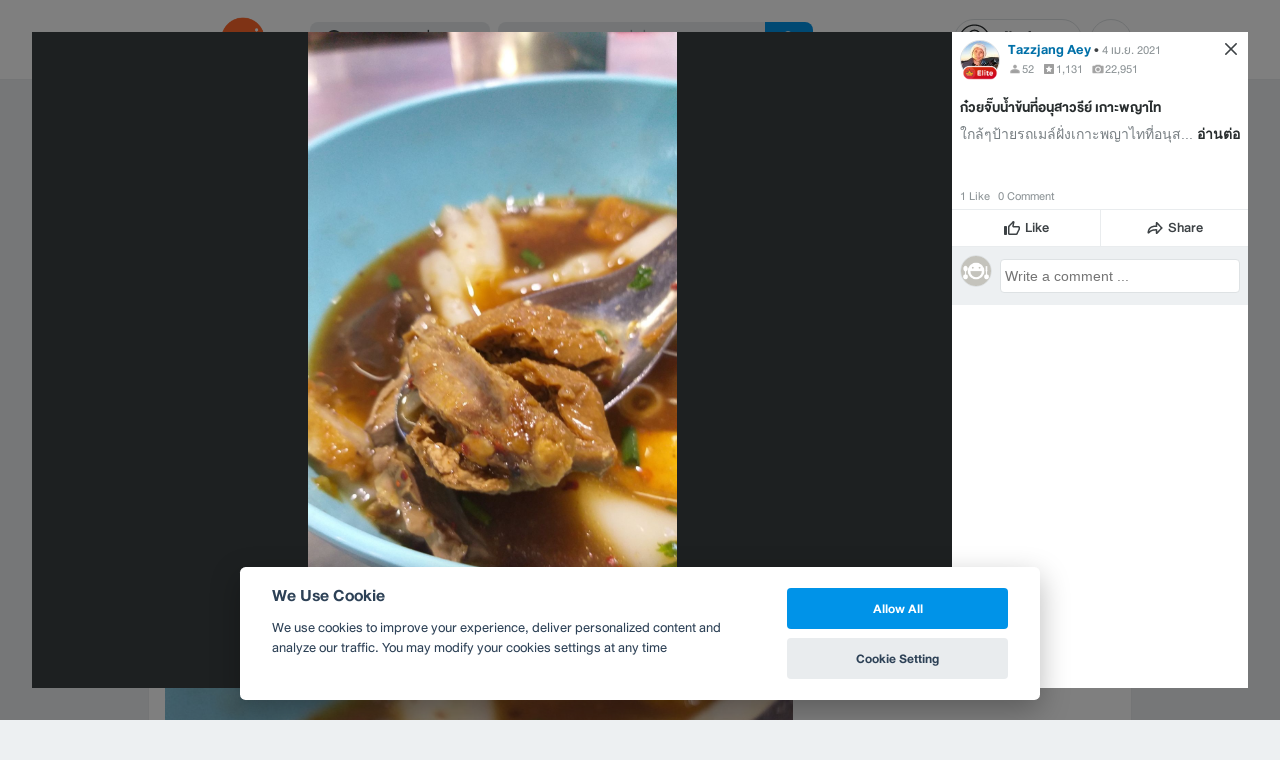

--- FILE ---
content_type: application/javascript; charset=utf-8
request_url: https://fundingchoicesmessages.google.com/f/AGSKWxXtcBr8ecpud5NayeC2sxiqW1fZHDst5pQ6y5avVFKykxemuAKGA7HbovN3KluQQB9HOlyMxdn6q3UowaFE1Nz6FvE7ldrMzvckYHnIuq5ipsINbe1m6hj-4eRzp7hJ6qWfX0QLUA==?fccs=W251bGwsbnVsbCxudWxsLG51bGwsbnVsbCxudWxsLFsxNzY5MjM1MDMxLDg4MjAwMDAwMF0sbnVsbCxudWxsLG51bGwsW251bGwsWzddXSwiaHR0cHM6Ly93d3cud29uZ25haS5jb20vcmVzdGF1cmFudHMvMTQ0OTg5VG4tJUUwJUI4JTgxJUUwJUI5JThCJUUwJUI4JUE3JUUwJUI4JUEyJUUwJUI4JTg4JUUwJUI4JUIxJUUwJUI5JThBJUUwJUI4JTlBJUUwJUI4JTk5JUUwJUI5JTg5JUUwJUI4JUIzJUUwJUI4JTgyJUUwJUI5JTg5JUUwJUI4JTk5LSVFMCVCOCVBRCVFMCVCOCU5OSVFMCVCOCVCOCVFMCVCOCVBQSVFMCVCOCVCMiVFMCVCOCVBNyVFMCVCOCVBMyVFMCVCOCVCNSVFMCVCOCVBMiVFMCVCOSU4QyVFMCVCOCU4QSVFMCVCOCVCMSVFMCVCOCVBMiVFMCVCOCVBRi9waG90b3MvYWQyMzkzMGFlYzNmNGNlYTgxYzkyOGEzYTRhYzkyMzYiLG51bGwsW1s4LCJrNjFQQmptazZPMCJdLFs5LCJlbi1VUyJdLFsxOSwiMiJdLFsxNywiWzBdIl0sWzI0LCIiXSxbMjksImZhbHNlIl1dXQ
body_size: -214
content:
if (typeof __googlefc.fcKernelManager.run === 'function') {"use strict";this.default_ContributorServingResponseClientJs=this.default_ContributorServingResponseClientJs||{};(function(_){var window=this;
try{
var QH=function(a){this.A=_.t(a)};_.u(QH,_.J);var RH=_.ed(QH);var SH=function(a,b,c){this.B=a;this.params=b;this.j=c;this.l=_.F(this.params,4);this.o=new _.dh(this.B.document,_.O(this.params,3),new _.Qg(_.Qk(this.j)))};SH.prototype.run=function(){if(_.P(this.params,10)){var a=this.o;var b=_.eh(a);b=_.Od(b,4);_.ih(a,b)}a=_.Rk(this.j)?_.be(_.Rk(this.j)):new _.de;_.ee(a,9);_.F(a,4)!==1&&_.G(a,4,this.l===2||this.l===3?1:2);_.Fg(this.params,5)&&(b=_.O(this.params,5),_.hg(a,6,b));return a};var TH=function(){};TH.prototype.run=function(a,b){var c,d;return _.v(function(e){c=RH(b);d=(new SH(a,c,_.A(c,_.Pk,2))).run();return e.return({ia:_.L(d)})})};_.Tk(8,new TH);
}catch(e){_._DumpException(e)}
}).call(this,this.default_ContributorServingResponseClientJs);
// Google Inc.

//# sourceURL=/_/mss/boq-content-ads-contributor/_/js/k=boq-content-ads-contributor.ContributorServingResponseClientJs.en_US.k61PBjmk6O0.es5.O/d=1/exm=kernel_loader,loader_js_executable/ed=1/rs=AJlcJMztj-kAdg6DB63MlSG3pP52LjSptg/m=web_iab_tcf_v2_signal_executable
__googlefc.fcKernelManager.run('\x5b\x5b\x5b8,\x22\x5bnull,\x5b\x5bnull,null,null,\\\x22https:\/\/fundingchoicesmessages.google.com\/f\/AGSKWxXnIEu4Vt2UJU9ZkW6K5ZmX450kRPb0qYWNKFG1UQW2W4Rb8JzAWgdb00bH8cfqWul0QgwR9EeZWh94175uHV4pBHYFmtrM-ABFr_RuIEsSf5Ax5KbTkiHgChTpDNcwkbMJa8RcLQ\\\\u003d\\\\u003d\\\x22\x5d,null,null,\x5bnull,null,null,\\\x22https:\/\/fundingchoicesmessages.google.com\/el\/AGSKWxXH7K1CQ11WvK4LR7bXZQFtA7cEz3xQqvejv1M8A-gE2FoaY7yyQqDtwpKFTApqcfYRUJmtG2hLWtfb5PbKIP8-NX7od78nwkYNiB8tbOmznYdgZmh1os9pAPKq8Vjz1UmNp0Mlyw\\\\u003d\\\\u003d\\\x22\x5d,null,\x5bnull,\x5b7\x5d\x5d\x5d,\\\x22wongnai.com\\\x22,1,\\\x22en\\\x22,null,null,null,null,1\x5d\x22\x5d\x5d,\x5bnull,null,null,\x22https:\/\/fundingchoicesmessages.google.com\/f\/AGSKWxW6unVeU_YWCfguwip5JHoOM0iZiEQNT3py1iyq7Nr-Jel4EWdJ-XbGipZfoOKKTlJWRZSh9zJ2NgEpBONR-fjLgLrUExceg-8a8maQA6_pnXVvfc6UZCnjS8T4gMlRLxyaSxSQNQ\\u003d\\u003d\x22\x5d\x5d');}

--- FILE ---
content_type: application/javascript; charset=utf-8
request_url: https://fundingchoicesmessages.google.com/f/AGSKWxVkA4bL8KLfsZtL66r47lHpJo3vHUcltZ-FChsm5NIif-8wU9VVpe5Eym7Cb5b-IBHv5Azmlp0lsDzhQnpYWGvkjKDbzRTgD0XKtH8stEV4nY-VBxiEDOrp0ALRRKVMMGADCVUzmM3UDW5-BWfaFRgwJbkWZDTvrxCfLhO9LsbkvbeAJPBvRcowJ8nR/_/adv-socialbar-/adv_vertical./adbridg./provideadcode./ads/webplayer?
body_size: -1289
content:
window['7765c9bb-e61e-45b9-9370-18bf8f16bb74'] = true;

--- FILE ---
content_type: application/javascript; charset=UTF-8
request_url: https://www.wongnai.com/cdn-cgi/challenge-platform/scripts/jsd/main.js
body_size: 9875
content:
window._cf_chl_opt={AKGCx8:'b'};~function(Y9,fo,fG,fr,fj,fU,fu,fN,Y3,Y4){Y9=F,function(d,i,Yv,Y8,f,Y){for(Yv={d:284,i:308,f:313,Y:396,y:383,K:257,n:435,Q:342,P:367},Y8=F,f=d();!![];)try{if(Y=-parseInt(Y8(Yv.d))/1+-parseInt(Y8(Yv.i))/2*(parseInt(Y8(Yv.f))/3)+parseInt(Y8(Yv.Y))/4+parseInt(Y8(Yv.y))/5+parseInt(Y8(Yv.K))/6+parseInt(Y8(Yv.n))/7+parseInt(Y8(Yv.Q))/8*(-parseInt(Y8(Yv.P))/9),Y===i)break;else f.push(f.shift())}catch(y){f.push(f.shift())}}(X,289751),fo=this||self,fG=fo[Y9(387)],fr=null,fj=fB(),fU=function(t8,t7,t6,t1,t0,yN,Yz,i,f,Y,y){return t8={d:345,i:399,f:454,Y:332,y:411,K:376,n:272,Q:296,P:355},t7={d:446,i:341,f:434,Y:472,y:327,K:462,n:521,Q:397,P:368,D:388,k:357,z:509,A:270,W:508,h:434,e:326,V:434,a:474,T:442,I:274,x:469,O:508,m:469,l:434},t6={d:414,i:346,f:415,Y:457,y:280,K:326,n:302},t1={d:361,i:326,f:302,Y:469,y:320,K:466,n:464,Q:441,P:466,D:466,k:464,z:420,A:508,W:474,h:420,e:515,V:508,a:427,T:270,I:508,x:413,O:509,m:434,l:373,s:321,b:508,c:369,g:434,J:511,o:375,G:320,v:466,S:482,H:487,R:420,C:517,Z:508,M:324,L:494,B:517,j:491,E:422,U:314,N:508,X0:309,X1:402,X2:517,X3:508,X4:418,X5:508,X6:341,X7:274,X8:471},t0={d:314},yN={d:375,i:319,f:319,Y:481,y:365,K:522,n:469},Yz=Y9,i={'Ikdsq':function(K,n){return K!==n},'UiAeZ':Yz(t8.d),'GdmQe':Yz(t8.i),'SYcBb':function(K,n){return n==K},'CsPkK':function(K,n){return K==n},'cYLVA':function(K,n){return K+n},'AXHmZ':function(K,n){return K(n)},'yMXXx':function(K,n){return K&n},'pIbNS':function(K,n){return K(n)},'FzfFW':function(K,n){return K<n},'kADFz':function(K,n){return K>n},'ZopgI':function(K,n){return K==n},'aYdds':function(K,n){return K|n},'FYzRH':function(K,n){return K<<n},'qDsWE':function(K,n){return n==K},'TgVWo':function(K,n){return K(n)},'wZVyH':Yz(t8.f),'UmWgy':function(K,n){return K-n},'LUidr':function(K,n){return K<<n},'UyhJf':function(K,n){return K&n},'jSiLH':function(K,n){return K<<n},'CbCvL':function(K,n){return K>n},'TtoeF':function(K,n){return K==n},'TRYyx':function(K,n){return K&n},'GqBZg':function(K,n){return K&n},'rAbbP':function(K,n){return K(n)},'nrTPW':function(K,n){return K+n},'fUhky':Yz(t8.Y),'nwMcQ':Yz(t8.y),'mPXbS':Yz(t8.K),'mgmJD':function(K,n){return K!=n},'EEchs':Yz(t8.n),'yXicV':function(K,n){return n*K},'yPazi':function(K,n){return K<n},'HScWc':function(K,n){return K==n},'qczhy':function(K,n){return n!=K},'fAYzi':function(K,n){return K(n)},'jpxYw':function(K,n){return K(n)}},f=String[Yz(t8.Q)],Y={'h':function(K,YA){return YA=Yz,i[YA(t0.d)](null,K)?'':Y.g(K,6,function(n,Yw,D,k,z){return(Yw=YA,i[Yw(yN.d)](i[Yw(yN.i)],i[Yw(yN.f)]))?(D=3600,k=Y(),z=y[Yw(yN.Y)](K[Yw(yN.y)]()/1e3),z-k>D?![]:!![]):i[Yw(yN.K)][Yw(yN.n)](n)})},'g':function(K,Q,P,YW,D,z,A,W,V,T,I,x,O,s,J,o,G,S){if(YW=Yz,YW(t1.d)===YW(t1.d)){if(i[YW(t1.i)](null,K))return'';for(z={},A={},W='',V=2,T=3,I=2,x=[],O=0,s=0,J=0;J<K[YW(t1.f)];J+=1)if(o=K[YW(t1.Y)](J),Object[YW(t1.y)][YW(t1.K)][YW(t1.n)](z,o)||(z[o]=T++,A[o]=!0),G=i[YW(t1.Q)](W,o),Object[YW(t1.y)][YW(t1.P)][YW(t1.n)](z,G))W=G;else{if(Object[YW(t1.y)][YW(t1.D)][YW(t1.k)](A,W)){if(256>W[YW(t1.z)](0)){for(D=0;D<I;O<<=1,Q-1==s?(s=0,x[YW(t1.A)](i[YW(t1.W)](P,O)),O=0):s++,D++);for(S=W[YW(t1.h)](0),D=0;8>D;O=O<<1|i[YW(t1.e)](S,1),s==Q-1?(s=0,x[YW(t1.V)](i[YW(t1.a)](P,O)),O=0):s++,S>>=1,D++);}else{for(S=1,D=0;i[YW(t1.T)](D,I);O=S|O<<1,Q-1==s?(s=0,x[YW(t1.I)](P(O)),O=0):s++,S=0,D++);for(S=W[YW(t1.h)](0),D=0;i[YW(t1.x)](16,D);O=S&1|O<<1,s==Q-1?(s=0,x[YW(t1.A)](P(O)),O=0):s++,S>>=1,D++);}V--,i[YW(t1.O)](0,V)&&(V=Math[YW(t1.m)](2,I),I++),delete A[W]}else for(S=z[W],D=0;D<I;O=i[YW(t1.l)](i[YW(t1.s)](O,1),S&1.88),s==Q-1?(s=0,x[YW(t1.b)](P(O)),O=0):s++,S>>=1,D++);W=(V--,i[YW(t1.c)](0,V)&&(V=Math[YW(t1.g)](2,I),I++),z[G]=T++,i[YW(t1.J)](String,o))}if(i[YW(t1.o)]('',W)){if(Object[YW(t1.G)][YW(t1.v)][YW(t1.k)](A,W)){if(i[YW(t1.S)]===YW(t1.H))return;else{if(i[YW(t1.x)](256,W[YW(t1.R)](0))){for(D=0;D<I;O<<=1,s==i[YW(t1.C)](Q,1)?(s=0,x[YW(t1.Z)](P(O)),O=0):s++,D++);for(S=W[YW(t1.R)](0),D=0;8>D;O=i[YW(t1.M)](O,1)|i[YW(t1.L)](S,1),s==i[YW(t1.B)](Q,1)?(s=0,x[YW(t1.b)](i[YW(t1.J)](P,O)),O=0):s++,S>>=1,D++);}else{for(S=1,D=0;D<I;O=i[YW(t1.j)](O,1)|S,s==Q-1?(s=0,x[YW(t1.A)](P(O)),O=0):s++,S=0,D++);for(S=W[YW(t1.h)](0),D=0;i[YW(t1.E)](16,D);O=i[YW(t1.l)](O<<1,1&S),i[YW(t1.U)](s,Q-1)?(s=0,x[YW(t1.N)](P(O)),O=0):s++,S>>=1,D++);}V--,i[YW(t1.X0)](0,V)&&(V=Math[YW(t1.m)](2,I),I++),delete A[W]}}else for(S=z[W],D=0;D<I;O=O<<1|i[YW(t1.X1)](S,1),s==i[YW(t1.X2)](Q,1)?(s=0,x[YW(t1.X3)](P(O)),O=0):s++,S>>=1,D++);V--,V==0&&I++}for(S=2,D=0;i[YW(t1.T)](D,I);O=O<<1|i[YW(t1.X4)](S,1),i[YW(t1.i)](s,Q-1)?(s=0,x[YW(t1.X5)](i[YW(t1.X6)](P,O)),O=0):s++,S>>=1,D++);for(;;)if(O<<=1,i[YW(t1.U)](s,Q-1)){x[YW(t1.X3)](P(O));break}else s++;return x[YW(t1.X7)]('')}else Y[YW(t1.X8)]=y,K()},'j':function(K,t5,Yh,t2,Q,P){if(t5={d:258,i:393,f:523,Y:259,y:507,K:411,n:420,Q:380,P:385,D:497,k:421,z:425,A:416,W:329,h:429,e:377,V:294,a:457,T:280,I:525,x:291,O:421,m:291,l:394,s:394,b:391,c:421,g:307,J:452,o:455,G:275,v:499,S:428,H:505,R:355},Yh=Yz,Yh(t6.d)===i[Yh(t6.i)])t2={d:415},Q={},Q[Yh(t6.f)]=Yh(t6.Y),P=Q,Y[Yh(t6.Y)]=5e3,y[Yh(t6.y)]=function(Ye){Ye=Yh,n(P[Ye(t2.d)])};else return null==K?'':i[Yh(t6.K)]('',K)?null:Y.i(K[Yh(t6.n)],32768,function(Q,t3,Ya,P,k,z,A,W,h,e){if(t3={d:426},Ya=Yh,P={'jSdJA':function(D,k,YV){return YV=F,i[YV(t3.d)](D,k)},'bGDkx':Ya(t5.d),'awWrI':Ya(t5.i),'HmOhv':i[Ya(t5.f)],'ihHDc':Ya(t5.Y)},i[Ya(t5.y)]===Ya(t5.K))return K[Ya(t5.n)](Q);else k=k[Ya(t5.Q)],z=P[Ya(t5.P)](P[Ya(t5.D)]+z[Ya(t5.k)][Ya(t5.z)]+P[Ya(t5.A)],k.r)+P[Ya(t5.W)],A=new A[(Ya(t5.h))](),A[Ya(t5.e)](Ya(t5.V),z),A[Ya(t5.a)]=2500,A[Ya(t5.T)]=function(){},W={},W[Ya(t5.I)]=W[Ya(t5.k)][Ya(t5.I)],W[Ya(t5.x)]=h[Ya(t5.O)][Ya(t5.m)],W[Ya(t5.l)]=e[Ya(t5.O)][Ya(t5.s)],W[Ya(t5.b)]=V[Ya(t5.c)][Ya(t5.g)],W[Ya(t5.J)]=a,h=W,e={},e[Ya(t5.o)]=I,e[Ya(t5.G)]=h,e[Ya(t5.v)]=P[Ya(t5.S)],A[Ya(t5.H)](T[Ya(t5.R)](e))})},'i':function(K,Q,P,YT,D,z,A,W,V,T,I,x,O,s,J,o,R,G,S,H){if(YT=Yz,YT(t7.d)===YT(t7.d)){for(D=[],z=4,A=4,W=3,V=[],x=i[YT(t7.i)](P,0),O=Q,s=1,T=0;3>T;D[T]=T,T+=1);for(J=0,o=Math[YT(t7.f)](2,2),I=1;i[YT(t7.Y)](I,o);)for(G=i[YT(t7.y)][YT(t7.K)]('|'),S=0;!![];){switch(G[S++]){case'0':J|=i[YT(t7.n)](i[YT(t7.Q)](0,H)?1:0,I);continue;case'1':I<<=1;continue;case'2':i[YT(t7.P)](0,O)&&(O=Q,x=P(s++));continue;case'3':H=x&O;continue;case'4':O>>=1;continue}break}switch(J){case 0:for(J=0,o=Math[YT(t7.f)](2,8),I=1;i[YT(t7.D)](I,o);H=x&O,O>>=1,O==0&&(O=Q,x=i[YT(t7.k)](P,s++)),J|=I*(0<H?1:0),I<<=1);R=f(J);break;case 1:for(J=0,o=Math[YT(t7.f)](2,16),I=1;I!=o;H=O&x,O>>=1,i[YT(t7.z)](0,O)&&(O=Q,x=P(s++)),J|=(i[YT(t7.A)](0,H)?1:0)*I,I<<=1);R=f(J);break;case 2:return''}for(T=D[3]=R,V[YT(t7.W)](R);;){if(s>K)return'';for(J=0,o=Math[YT(t7.h)](2,W),I=1;o!=I;H=x&O,O>>=1,i[YT(t7.e)](0,O)&&(O=Q,x=P(s++)),J|=I*(0<H?1:0),I<<=1);switch(R=J){case 0:for(J=0,o=Math[YT(t7.V)](2,8),I=1;i[YT(t7.D)](I,o);H=O&x,O>>=1,i[YT(t7.P)](0,O)&&(O=Q,x=i[YT(t7.a)](P,s++)),J|=I*(0<H?1:0),I<<=1);D[A++]=f(J),R=A-1,z--;break;case 1:for(J=0,o=Math[YT(t7.V)](2,16),I=1;o!=I;H=O&x,O>>=1,O==0&&(O=Q,x=i[YT(t7.T)](P,s++)),J|=I*(0<H?1:0),I<<=1);D[A++]=f(J),R=A-1,z--;break;case 2:return V[YT(t7.I)]('')}if(0==z&&(z=Math[YT(t7.h)](2,W),W++),D[R])R=D[R];else if(R===A)R=T+T[YT(t7.x)](0);else return null;V[YT(t7.O)](R),D[A++]=T+R[YT(t7.m)](0),z--,T=R,z==0&&(z=Math[YT(t7.l)](2,W),W++)}}else return![]}},y={},y[Yz(t8.P)]=Y.h,y}(),fu={},fu[Y9(382)]='o',fu[Y9(449)]='s',fu[Y9(403)]='u',fu[Y9(374)]='z',fu[Y9(366)]='n',fu[Y9(354)]='I',fu[Y9(410)]='b',fN=fu,fo[Y9(483)]=function(i,Y,y,K,tl,tm,tO,Yl,Q,D,z,A,W,h,V){if(tl={d:437,i:339,f:363,Y:530,y:353,K:318,n:303,Q:335,P:303,D:335,k:495,z:398,A:292,W:302,h:506,e:317,V:378,a:456,T:310,I:282,x:273,O:504},tm={d:450,i:292,f:302,Y:437,y:289,K:273},tO={d:320,i:466,f:464,Y:508},Yl=Y9,Q={'OKTGw':function(T,I){return T<I},'HeQZX':function(T,I){return I===T},'SCuvo':function(T,I){return T+I},'hhRtH':function(T,I){return T(I)},'hljix':function(T,I,x,O){return T(I,x,O)},'ulpew':function(T,I){return T===I},'WlkWE':function(T,I){return I===T},'Wtlov':function(T,I,x){return T(I,x)},'vrOwJ':function(T,I){return T+I}},null===Y||Q[Yl(tl.d)](void 0,Y))return K;for(D=Q[Yl(tl.i)](Y2,Y),i[Yl(tl.f)][Yl(tl.Y)]&&(D=D[Yl(tl.y)](i[Yl(tl.f)][Yl(tl.Y)](Y))),D=i[Yl(tl.K)][Yl(tl.n)]&&i[Yl(tl.Q)]?i[Yl(tl.K)][Yl(tl.P)](new i[(Yl(tl.D))](D)):function(T,Ys,I){for(Ys=Yl,T[Ys(tm.d)](),I=0;Q[Ys(tm.i)](I,T[Ys(tm.f)]);Q[Ys(tm.Y)](T[I],T[I+1])?T[Ys(tm.y)](Q[Ys(tm.K)](I,1),1):I+=1);return T}(D),z='nAsAaAb'.split('A'),z=z[Yl(tl.k)][Yl(tl.z)](z),A=0;Q[Yl(tl.A)](A,D[Yl(tl.W)]);W=D[A],h=Q[Yl(tl.h)](Y1,i,Y,W),z(h)?(V=Q[Yl(tl.e)]('s',h)&&!i[Yl(tl.V)](Y[W]),Q[Yl(tl.a)](Yl(tl.T),y+W)?Q[Yl(tl.I)](P,y+W,h):V||Q[Yl(tl.I)](P,Q[Yl(tl.x)](y,W),Y[W])):P(Q[Yl(tl.O)](y,W),h),A++);return K;function P(T,I,Ym){Ym=F,Object[Ym(tO.d)][Ym(tO.i)][Ym(tO.f)](K,I)||(K[I]=[]),K[I][Ym(tO.Y)](T)}},Y3=Y9(459)[Y9(462)](';'),Y4=Y3[Y9(495)][Y9(398)](Y3),fo[Y9(316)]=function(Y,y,tg,tp,Yb,K,n,Q,P,D,k){for(tg={d:328,i:288,f:513,Y:295,y:344,K:255,n:524,Q:293,P:302,D:302,k:408,z:508,A:524,W:477},tp={d:328,i:513,f:320,Y:466,y:464,K:508},Yb=Y9,K={},K[Yb(tg.d)]=Yb(tg.i),K[Yb(tg.f)]=Yb(tg.Y),K[Yb(tg.y)]=function(z,A){return z===A},K[Yb(tg.K)]=function(z,A){return z<A},K[Yb(tg.n)]=function(z,A){return z+A},n=K,Q=Object[Yb(tg.Q)](y),P=0;P<Q[Yb(tg.P)];P++)if(D=Q[P],n[Yb(tg.y)]('f',D)&&(D='N'),Y[D]){for(k=0;n[Yb(tg.K)](k,y[Q[P]][Yb(tg.D)]);-1===Y[D][Yb(tg.k)](y[Q[P]][k])&&(Y4(y[Q[P]][k])||Y[D][Yb(tg.z)](n[Yb(tg.A)]('o.',y[Q[P]][k]))),k++);}else Y[D]=y[Q[P]][Yb(tg.W)](function(z,Yc){if(Yc=Yb,n[Yc(tp.d)]!==n[Yc(tp.i)])return'o.'+z;else P[Yc(tp.f)][Yc(tp.Y)][Yc(tp.y)](D,k)||(z[A]=[]),W[h][Yc(tp.K)](k)})},Y6();function fM(yd,Yt,i,f,Y,y,K){return yd={d:516,i:481,f:516,Y:365},Yt=Y9,i={},i[Yt(yd.d)]=function(n,Q){return n/Q},f=i,Y=3600,y=fZ(),K=Math[Yt(yd.i)](f[Yt(yd.f)](Date[Yt(yd.Y)](),1e3)),K-y>Y?![]:!![]}function fE(Y,y,yh,Yk,K,n,Q,P,D,k,z,A,W,h,V){if(yh={d:294,i:433,f:510,Y:510,y:264,K:489,n:312,Q:451,P:400,D:489,k:358,z:503,A:337,W:462,h:377,e:304,V:455,a:275,T:499,I:259,x:505,O:355,m:429,l:280,s:451,b:258,c:421,g:425,J:393,o:332,G:457,v:380,S:525,H:525,R:291,C:394,Z:421,M:394,L:391,B:421,j:307,E:452},Yk=Y9,K={'utLWl':function(a,T){return a>=T},'TuKdA':function(a,T){return a(T)},'eRKXP':function(a,T){return a+T},'aIEiP':Yk(yh.d)},!K[Yk(yh.i)](fC,0)){if(Yk(yh.f)!==Yk(yh.Y))K[Yk(yh.y)](K[Yk(yh.K)],200)&&n[Yk(yh.K)]<300?k(Yk(yh.n)):K[Yk(yh.i)](z,K[Yk(yh.Q)](Yk(yh.P),A[Yk(yh.D)]));else return![]}Q=(n={},n[Yk(yh.k)]=Y,n[Yk(yh.z)]=y,n);try{for(P=Yk(yh.A)[Yk(yh.W)]('|'),D=0;!![];){switch(P[D++]){case'0':z[Yk(yh.h)](K[Yk(yh.e)],A);continue;case'1':k={},k[Yk(yh.V)]=Q,k[Yk(yh.a)]=V,k[Yk(yh.T)]=Yk(yh.I),z[Yk(yh.x)](fU[Yk(yh.O)](k));continue;case'2':z=new fo[(Yk(yh.m))]();continue;case'3':z[Yk(yh.l)]=function(){};continue;case'4':A=K[Yk(yh.s)](Yk(yh.b)+fo[Yk(yh.c)][Yk(yh.g)]+Yk(yh.J)+W.r,Yk(yh.o));continue;case'5':z[Yk(yh.G)]=2500;continue;case'6':W=fo[Yk(yh.v)];continue;case'7':V=(h={},h[Yk(yh.S)]=fo[Yk(yh.c)][Yk(yh.H)],h[Yk(yh.R)]=fo[Yk(yh.c)][Yk(yh.R)],h[Yk(yh.C)]=fo[Yk(yh.Z)][Yk(yh.M)],h[Yk(yh.L)]=fo[Yk(yh.B)][Yk(yh.j)],h[Yk(yh.E)]=fj,h);continue}break}}catch(T){}}function X(q1){return q1='nrTPW,pIbNS,ihHDc,XMLHttpRequest,VspDk,Xjeiw,readyState,TuKdA,pow,3205776xFxNKd,detail,HeQZX,dAjjC,gyImZ,SxSlJ,cYLVA,jpxYw,Qipzd,bJvFm,zXkls,jaQjP,CRYdl,iUHRE,string,sort,eRKXP,JBxy9,onerror,dvqpp,errorInfoObject,WlkWE,timeout,contentWindow,_cf_chl_opt;JJgc4;PJAn2;kJOnV9;IWJi4;OHeaY1;DqMg0;FKmRv9;LpvFx1;cAdz2;PqBHf2;nFZCC5;ddwW5;pRIb1;rxvNi8;RrrrA2;erHi9,jfPhL,chmhS,split,vFRSX,call,YOiro,hasOwnProperty,BcTwl,catch,charAt,FSYar,onreadystatechange,mgmJD,stringify,AXHmZ,api,style,map,[native code],error,OmHBj,floor,wZVyH,pRIb1,clientInformation,mSChj,tabIndex,BxJqY,WrfzS,status,kAFPw,jSiLH,PHgsP,GaMse,UyhJf,includes,yuViB,bGDkx,createElement,source,VhxuM,ZHOSM,VueGj,TYlZ6,vrOwJ,send,hljix,nwMcQ,push,ZopgI,tBoHu,TgVWo,contentDocument,uOlAB,error on cf_chl_props,yMXXx,CXBxA,UmWgy,OBYND,event,zjgcr,yXicV,GdmQe,fUhky,ATKys,CnwA5,tyEll,toString,location,ivVqT,getOwnPropertyNames,Ebmml,href,76632XMHyVe,/cdn-cgi/challenge-platform/h/,jsd,lbEWc,zAirq,Rkqhi,RQHjo,utLWl,evIZs,EtfpG,IBCJs,isArray,bTQaB,FzfFW,xhr-error,3|4|2|0|1,SCuvo,join,chctx,TpwDL,JQLIf,nailY,eztvN,ontimeout,loading,Wtlov,NIApp,83836ISSIjy,BcnAU,wXxeY,body,iChIt,splice,appendChild,SSTpq3,OKTGw,keys,POST,hqvDO,fromCharCode,cloudflare-invisible,ZpHao,WtHgn,HgrCB,dsVbO,length,from,aIEiP,ulsgz,onload,aUjz8,4952ijgnLr,TtoeF,d.cookie,/jsd/oneshot/d251aa49a8a3/0.532986038168074:1769232144:gXLCrTzKcXEEaXVRkW9IGBj1fpINW_kj9iXL9R4HhM0/,success,396zfOFca,SYcBb,postMessage,rxvNi8,ulpew,Array,UiAeZ,prototype,FYzRH,umASi,CHcRF,LUidr,oSkvP,CsPkK,EEchs,DoxAZ,HmOhv,DOMContentLoaded,random,/invisible/jsd,bAOAJ,KFVaz,Set,npMZA,6|4|2|0|5|3|7|1,removeChild,hhRtH,kfQob,rAbbP,8RbmfAd,display: none,nOYJx,nzeMW,mPXbS,sid,addEventListener,log,8|5|1|7|2|9|10|6|3|0|4,xagom,getPrototypeOf,concat,bigint,uIukT,zRhEh,fAYzi,AdeF3,vbVcn,CZtWU,xhDrr,dhWIL,Object,VFfAl,now,number,4709241HXbKfW,HScWc,qDsWE,CyZin,IMvAe,mgwzN,aYdds,symbol,Ikdsq,UQGvW,open,isNaN,iStWq,__CF$cv$params,AOewv,object,2207605liaXRl,navigator,jSdJA,parent,document,qczhy,function,VCPMC,pkLOA2,Function,/b/ov1/0.532986038168074:1769232144:gXLCrTzKcXEEaXVRkW9IGBj1fpINW_kj9iXL9R4HhM0/,LRmiB4,TKvbY,1245628TEkYxN,yPazi,bind,ZTqVwmnxgt1jFO2pE3HYz49S5Xou7QybcNWIfhkD8a-M$PUAdJlB+L6KeCGri0svR,http-code:,zohxX,TRYyx,undefined,fzCFQ,kTCuP,tAWdl,cWTQO,indexOf,iCbjE,boolean,yrSZZ,wEIBz,kADFz,XTNLd,kFNoz,awWrI,wAtrl,GqBZg,randomUUID,charCodeAt,_cf_chl_opt,CbCvL,iframe,bgBHn,AKGCx8'.split(','),X=function(){return q1},X()}function fZ(yX,Yy,d,i){return yX={d:380,i:481,f:424},Yy=Y9,d={'bgBHn':function(f,Y){return f(Y)}},i=fo[Yy(yX.d)],Math[Yy(yX.i)](+d[Yy(yX.f)](atob,i.t))}function Y6(tN,tu,tE,Yg,d,i,f,Y,y,Q){if(tN={d:281,i:479,f:500,Y:336,y:380,K:461,n:529,Q:405,P:438,D:351,k:432,z:407,A:348,W:330,h:260,e:336,V:279,a:471,T:499,I:297,x:347,O:519,m:278,l:436,s:386,b:315},tu={d:467,i:432,f:407,Y:471,y:405},tE={d:276},Yg=Y9,d={'kTCuP':function(K){return K()},'dAjjC':function(K,n){return K(n)},'bAOAJ':function(K,n,Q){return K(n,Q)},'TpwDL':function(K,n){return K(n)},'BcTwl':function(K,n){return K!==n},'cWTQO':Yg(tN.d),'nailY':Yg(tN.i),'chmhS':function(K,n){return K===n},'ivVqT':Yg(tN.f),'xagom':function(K,n){return K!==n},'lbEWc':function(K,n){return K===n},'eztvN':Yg(tN.Y)},i=fo[Yg(tN.y)],!i)return;if(!fM()){if(d[Yg(tN.K)](Yg(tN.f),d[Yg(tN.n)]))return;else{if(K=!![],!d[Yg(tN.Q)](n))return;d[Yg(tN.P)](Q,function(W){k(z,W)})}}(f=![],Y=function(tj,YJ){if(tj={d:333},YJ=Yg,!f){if(f=!![],!fM())return;d[YJ(tE.d)](fv,function(n,Yo){Yo=YJ,d[Yo(tj.d)](Y7,i,n)})}},d[Yg(tN.D)](fG[Yg(tN.k)],d[Yg(tN.z)]))?Y():fo[Yg(tN.A)]?fG[Yg(tN.A)](Yg(tN.W),Y):d[Yg(tN.h)](Yg(tN.e),d[Yg(tN.V)])?(y=fG[Yg(tN.a)]||function(){},fG[Yg(tN.a)]=function(YG){YG=Yg,y(),d[YG(tu.d)](fG[YG(tu.i)],d[YG(tu.f)])&&(fG[YG(tu.Y)]=y,d[YG(tu.y)](Y))}):(Q={},Q[Yg(tN.T)]=Yg(tN.I),Q[Yg(tN.x)]=y.r,Q[Yg(tN.O)]=d[Yg(tN.m)],Q[Yg(tN.l)]=K,Y[Yg(tN.s)][Yg(tN.b)](Q,'*'))}function fB(yk,YD){return yk={d:419},YD=Y9,crypto&&crypto[YD(yk.d)]?crypto[YD(yk.d)]():''}function Y0(i,f,t9,YI,Y,y){return t9={d:443,i:478,f:392,Y:320,y:527,K:464,n:408,Q:443},YI=Y9,Y={},Y[YI(t9.d)]=YI(t9.i),y=Y,f instanceof i[YI(t9.f)]&&0<i[YI(t9.f)][YI(t9.Y)][YI(t9.y)][YI(t9.K)](f)[YI(t9.n)](y[YI(t9.Q)])}function F(d,i,f,Y){return d=d-255,f=X(),Y=f[d],Y}function fL(d,i,yD,yP,yQ,yq,yt,Yq,f,Y,y,K){yD={d:266,i:400,f:380,Y:349,y:421,K:429,n:377,Q:294,P:258,D:421,k:425,z:311,A:475,W:457,h:280,e:306,V:453,a:285,T:528,I:256,x:475,O:505,m:355,l:473},yP={d:261,i:271},yQ={d:489,i:489,f:492,Y:372,y:312,K:450,n:298,Q:302,P:501,D:448,k:289,z:448,A:518,W:359,h:489},yq={d:262},yt={d:457},Yq=Y9,f={'Rkqhi':function(n,Q){return n<Q},'mgwzN':Yq(yD.d),'OBYND':function(n,Q){return n+Q},'vbVcn':Yq(yD.i),'zAirq':function(n,Q){return n(Q)},'BcnAU':function(n){return n()}},Y=fo[Yq(yD.f)],console[Yq(yD.Y)](fo[Yq(yD.y)]),y=new fo[(Yq(yD.K))](),y[Yq(yD.n)](Yq(yD.Q),Yq(yD.P)+fo[Yq(yD.D)][Yq(yD.k)]+Yq(yD.z)+Y.r),Y[Yq(yD.A)]&&(y[Yq(yD.W)]=5e3,y[Yq(yD.h)]=function(YK){YK=Yq,i(YK(yt.d))}),y[Yq(yD.e)]=function(YQ,n,P){if(YQ=Yq,n={'ZpHao':function(Q,P,Yn){return Yn=F,f[Yn(yq.d)](Q,P)},'ZHOSM':function(Q,P){return Q===P},'iUHRE':function(Q,P){return Q+P}},y[YQ(yQ.d)]>=200&&y[YQ(yQ.i)]<300){if(YQ(yQ.f)!==f[YQ(yQ.Y)])i(YQ(yQ.y));else{for(n[YQ(yQ.K)](),P=0;n[YQ(yQ.n)](P,Q[YQ(yQ.Q)]);n[YQ(yQ.P)](P[P],D[n[YQ(yQ.D)](P,1)])?k[YQ(yQ.k)](n[YQ(yQ.z)](P,1),1):P+=1);return z}}else i(f[YQ(yQ.A)](f[YQ(yQ.W)],y[YQ(yQ.h)]))},y[Yq(yD.V)]=function(YP){YP=Yq,f[YP(yP.d)](i,YP(yP.i))},K={'t':f[Yq(yD.a)](fZ),'lhr':fG[Yq(yD.T)]&&fG[Yq(yD.T)][Yq(yD.I)]?fG[Yq(yD.T)][Yq(yD.I)]:'','api':Y[Yq(yD.x)]?!![]:![],'c':fH(),'payload':d},y[Yq(yD.O)](fU[Yq(yD.m)](JSON[Yq(yD.l)](K)))}function fC(i,y8,YY,f,Y){return y8={d:470,i:331},YY=Y9,f={},f[YY(y8.d)]=function(K,n){return K<n},Y=f,Y[YY(y8.d)](Math[YY(y8.i)](),i)}function Y1(Y,y,K,tk,Yx,n,Q,P,A,D){Q=(tk={d:447,i:485,f:340,Y:493,y:412,K:488,n:417,Q:325,P:356,D:445,k:526,z:362,A:431,W:430,h:444,e:404,V:269,a:390,T:389,I:382,x:362,O:320,m:466,l:464,s:420,b:508,c:485,g:340,J:493,o:417,G:485,v:340,S:325,H:434,R:434,C:468,Z:318,M:268,L:318,B:269,j:390},Yx=Y9,n={},n[Yx(tk.d)]=function(k,z){return k>z},n[Yx(tk.i)]=function(k,z){return k>z},n[Yx(tk.f)]=function(k,z){return k|z},n[Yx(tk.Y)]=function(k,z){return k<<z},n[Yx(tk.y)]=function(k,z){return z&k},n[Yx(tk.K)]=function(k,z){return k<z},n[Yx(tk.n)]=function(k,z){return k==z},n[Yx(tk.Q)]=function(k,z){return k-z},n[Yx(tk.P)]=function(k,z){return k==z},n[Yx(tk.D)]=function(k,z){return k|z},n[Yx(tk.k)]=function(k,z){return z===k},n[Yx(tk.z)]=Yx(tk.A),n[Yx(tk.W)]=Yx(tk.h),n[Yx(tk.e)]=function(k,z){return k==z},n[Yx(tk.V)]=function(k,z){return z==k},n[Yx(tk.a)]=Yx(tk.T),n);try{P=y[K]}catch(k){return'i'}if(P==null)return void 0===P?'u':'x';if(Yx(tk.I)==typeof P)try{if(Q[Yx(tk.k)](Q[Yx(tk.x)],Q[Yx(tk.W)])){if(XR[Yx(tk.O)][Yx(tk.m)][Yx(tk.l)](XC,XZ)){if(Q[Yx(tk.d)](256,dP[Yx(tk.s)](0))){for(iw=0;iW<ih;iV<<=1,iT-1==ia?(iI=0,ix[Yx(tk.b)](iO(im)),il=0):is++,ie++);for(A=ib[Yx(tk.s)](0),ic=0;Q[Yx(tk.c)](8,ip);iJ=Q[Yx(tk.g)](Q[Yx(tk.Y)](io,1),Q[Yx(tk.y)](A,1)),ir-1==iG?(iv=0,iS[Yx(tk.b)](iH(iR)),iC=0):iZ++,A>>=1,ig++);}else{for(A=1,iM=0;Q[Yx(tk.K)](iL,iB);iE=Q[Yx(tk.J)](iU,1)|A,Q[Yx(tk.o)](iu,Q[Yx(tk.Q)](iN,1))?(f0=0,f1[Yx(tk.b)](f2(f3)),f4=0):f5++,A=0,ij++);for(A=f6[Yx(tk.s)](0),f7=0;Q[Yx(tk.G)](16,f8);fX=Q[Yx(tk.v)](fF<<1,1&A),Q[Yx(tk.P)](fd,Q[Yx(tk.S)](fi,1))?(ff=0,fY[Yx(tk.b)](fy(ft)),fq=0):fK++,A>>=1,f9++);}iq--,Q[Yx(tk.o)](0,iK)&&(iQ=iP[Yx(tk.H)](2,iD),ik++),delete iz[iA]}else for(A=FB[Fj],FE=0;FU<Fu;d0=Q[Yx(tk.D)](d1<<1.99,A&1.36),Q[Yx(tk.o)](d2,d3-1)?(d4=0,d5[Yx(tk.b)](d6(d7)),d8=0):d9++,A>>=1,FN++);dK=(dX--,0==dF&&(dd=di[Yx(tk.R)](2,df),dY++),dy[dt]=dq++,dn(dQ))}else if(Q[Yx(tk.e)](Yx(tk.T),typeof P[Yx(tk.C)]))return P[Yx(tk.C)](function(){}),'p'}catch(A){}return Y[Yx(tk.Z)][Yx(tk.M)](P)?'a':P===Y[Yx(tk.L)]?'D':!0===P?'T':P===!1?'F':(D=typeof P,Q[Yx(tk.B)](Q[Yx(tk.j)],D)?Y0(Y,P)?'N':'f':fN[D]||'?')}function Y7(Y,y,q0,Yr,K,n,Q,P){if(q0={d:263,i:312,f:480,Y:297,y:370,K:479,n:475,Q:499,P:480,D:347,k:519,z:263,A:386,W:315,h:499,e:347,V:436,a:315},Yr=Y9,K={},K[Yr(q0.d)]=Yr(q0.i),K[Yr(q0.f)]=Yr(q0.Y),K[Yr(q0.y)]=Yr(q0.K),n=K,!Y[Yr(q0.n)])return;y===n[Yr(q0.d)]?(Q={},Q[Yr(q0.Q)]=n[Yr(q0.P)],Q[Yr(q0.D)]=Y.r,Q[Yr(q0.k)]=n[Yr(q0.z)],fo[Yr(q0.A)][Yr(q0.W)](Q,'*')):(P={},P[Yr(q0.h)]=Yr(q0.Y),P[Yr(q0.e)]=Y.r,P[Yr(q0.k)]=n[Yr(q0.y)],P[Yr(q0.V)]=y,fo[Yr(q0.A)][Yr(q0.a)](P,'*'))}function Y2(i,tA,YO,f,Y,y){for(tA={d:395,i:395,f:353,Y:293,y:352},YO=Y9,f={},f[YO(tA.d)]=function(K,n){return K!==n},Y=f,y=[];Y[YO(tA.i)](null,i);y=y[YO(tA.f)](Object[YO(tA.Y)](i)),i=Object[YO(tA.y)](i));return y}function fS(y0,Yi,d,i,y,f){if(y0={d:439,i:440,f:380,Y:305,y:265,K:420,n:401,Q:508,P:420,D:364,k:381,z:508,A:496,W:508,h:420,e:508,V:434,a:366,T:460,I:283,x:465},Yi=Y9,d={'zohxX':function(Y,K){return K==Y},'VFfAl':function(Y,K){return Y==K},'AOewv':function(Y,K){return Y-K},'yuViB':function(Y,K){return Y<<K},'YOiro':function(Y){return Y()},'evIZs':Yi(y0.d),'jfPhL':Yi(y0.i)},i=fo[Yi(y0.f)],!i){if(Yi(y0.Y)!==d[Yi(y0.y)])return null;else{if(256>Xn[Yi(y0.K)](0)){for(FP=0;FD<Fk;FA<<=1,d[Yi(y0.n)](Fw,FW-1)?(Fh=0,Fe[Yi(y0.Q)](FV(Fa)),FT=0):FI++,Fz++);for(y=Fx[Yi(y0.P)](0),FO=0;8>Fm;Fs=1.22&y|Fb<<1.43,d[Yi(y0.D)](Fc,d[Yi(y0.k)](Fp,1))?(Fg=0,FJ[Yi(y0.z)](Fo(FG)),Fr=0):Fv++,y>>=1,Fl++);}else{for(y=1,FS=0;FH<FR;FZ=d[Yi(y0.A)](FM,1)|y,FB-1==FL?(Fj=0,FE[Yi(y0.W)](FU(Fu)),FN=0):d0++,y=0,FC++);for(y=d1[Yi(y0.h)](0),d2=0;16>d3;d5=1&y|d6<<1.77,d7==d8-1?(d9=0,dX[Yi(y0.e)](dF(dd)),di=0):df++,y>>=1,d4++);}Ff--,FY==0&&(Fy=Ft[Yi(y0.V)](2,Fq),FK++),delete Fn[FQ]}}if(f=i.i,typeof f!==Yi(y0.a)||f<30){if(d[Yi(y0.T)]!==Yi(y0.I))return null;else d[Yi(y0.x)](i)}return f}function Y5(tr,Yp,f,Y,y,K,n,Q,P,D){f=(tr={d:343,i:384,f:350,Y:462,y:287,K:338,n:486,Q:458,P:371,D:512,k:476,z:299,A:379,W:484,h:409,e:290,V:498,a:423,T:286},Yp=Y9,{'IMvAe':function(k,z,A,W,h){return k(z,A,W,h)},'WtHgn':Yp(tr.d),'iStWq':function(k,z,A,W,h){return k(z,A,W,h)},'iCbjE':Yp(tr.i),'wXxeY':function(k,z,A,W,h){return k(z,A,W,h)}});try{for(Y=Yp(tr.f)[Yp(tr.Y)]('|'),y=0;!![];){switch(Y[y++]){case'0':fG[Yp(tr.y)][Yp(tr.K)](Q);continue;case'1':Q[Yp(tr.n)]='-1';continue;case'2':K=Q[Yp(tr.Q)];continue;case'3':P=f[Yp(tr.P)](pRIb1,K,Q[Yp(tr.D)],'d.',P);continue;case'4':return n={},n.r=P,n.e=null,n;case'5':Q[Yp(tr.k)]=f[Yp(tr.z)];continue;case'6':P=f[Yp(tr.A)](pRIb1,K,K[Yp(tr.W)]||K[f[Yp(tr.h)]],'n.',P);continue;case'7':fG[Yp(tr.y)][Yp(tr.e)](Q);continue;case'8':Q=fG[Yp(tr.V)](Yp(tr.a));continue;case'9':P={};continue;case'10':P=f[Yp(tr.T)](pRIb1,K,K,'',P);continue}break}}catch(k){return D={},D.r={},D.e=k,D}}function fR(y6,Yf,d,i){if(y6={d:267,i:406,f:322},Yf=Y9,d={'IBCJs':function(f,Y){return f===Y},'tAWdl':function(f,Y,y){return f(Y,y)},'umASi':function(f,Y){return Y*f}},i=fS(),d[Yf(y6.d)](i,null))return;fr=(fr&&clearTimeout(fr),d[Yf(y6.i)](setTimeout,function(){fv()},d[Yf(y6.f)](i,1e3)))}function fv(d,YB,YL,YZ,YX,i,f){YB={d:300,i:389,f:514,Y:520,y:490,K:502},YL={d:389,i:277,f:300,Y:323,y:301,K:468,n:334,Q:360},YZ={d:463},YX=Y9,i={'vFRSX':function(Y,K){return Y==K},'JQLIf':YX(YB.d),'KFVaz':function(Y,K){return K===Y},'CZtWU':YX(YB.i),'zjgcr':function(Y){return Y()},'kAFPw':function(Y,y,K){return Y(y,K)},'VueGj':YX(YB.f)},f=i[YX(YB.Y)](Y5),fL(f.r,function(Y,Yd,y){if(Yd=YX,y={'CHcRF':function(K,n,YF){return YF=F,i[YF(YZ.d)](K,n)},'dsVbO':Yd(YL.d)},i[Yd(YL.i)]!==Yd(YL.f)){if(y[Yd(YL.Y)](y[Yd(YL.y)],typeof f[Yd(YL.K)]))return y[Yd(YL.K)](function(){}),'p'}else i[Yd(YL.n)](typeof d,i[Yd(YL.Q)])&&d(Y),fR()}),f.e&&i[YX(YB.y)](fE,i[YX(YB.K)],f.e)}function fH(){return fS()!==null}}()